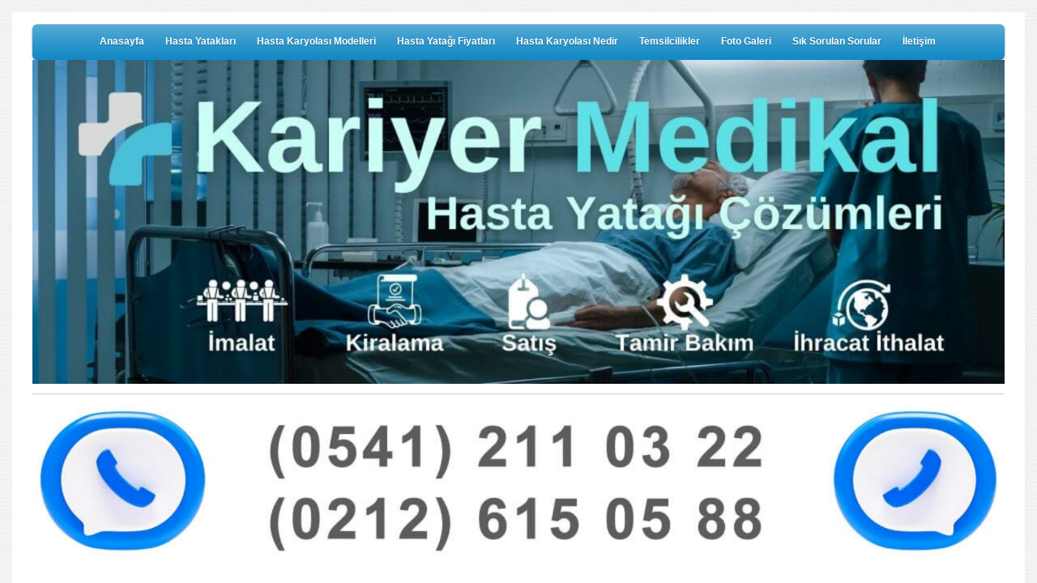

--- FILE ---
content_type: text/html; charset=UTF-8
request_url: https://www.kariyermedikal.com/?newUrun=1&Id=1368424&CatId=bs723561&Fstate=&/Haval%C4%B1-Hasta-Yata%C4%9F%C4%B1
body_size: 9390
content:
<!DOCTYPE html>
                        <html lang="tr">
                        <!--[if lt IE 8]> <html lang="tr-TR" class="stnz_no-js ie6"> <![endif]-->
<head>
<title>Baklava Tipi Şişme Yatak</title>
<meta http-equiv="X-UA-Compatible" content="IE=Edge;chrome=1" /><meta http-equiv="Content-Type" content="text/html; charset=UTF-8">
<meta name="keywords" content="KRY200, Baklava Tipi Şişme Yatak, Kariyer Medikal"/>
<meta name="description" content="Ortopedik şişme yatak vücut yarası oluşumunu engeller"/>
<link rel="shortcut icon" href="FileUpload/bs723561/favicon.ico" type="image/x-icon">
<meta property="og:title" content="Baklava Tipi Şişme Yatak Kariyer Medikal" />
<meta property="og:description" content="Ortopedik şişme yatak vücut yarası oluşumunu engeller" />
<meta property="og:image" content="http://www.kariyermedikal.com/FileUpload/bs723561/UrunResim/31050930.jpg" />
<!--[if lt IE 7]>						
							<script src="/templates/default/IE7.jgz">IE7_PNG_SUFFIX=".png";</script>
							<link href="/templates/default/ie6.css" rel="stylesheet" type="text/css" />
						<![endif]-->
<!--[if lt IE 8]>							
							<link href="/templates/default/ie7.css" rel="stylesheet" type="text/css" />
						<![endif]-->
<script type="text/javascript" src="/templates/js/js.js?v=3" ></script>
<script src="/cjs/jquery/1.8/jquery-1.8.3.min.jgz"></script>
<script src="/cjs/jquery.bxslider.min.js"></script>
<link href="/cjs/jquery.bxslider.css" rel="stylesheet" type="text/css" />

<link rel="stylesheet" href="/cjs/css/magnific-popup.css">
                                <link rel="stylesheet" href="/cjs/css/wookmark-main.css">
                                <script src="/cjs/js/imagesloaded.pkgd.min.js"></script>
                                <script src="/cjs/js/jquery.magnific-popup.min.js"></script>
                                <script src="/cjs/js/wookmark.js"></script><link rel="stylesheet" href="/cjs/banner_rotator/css/banner-rotator.min.css">
<script type="text/javascript" src="/cjs/banner_rotator/js/jquery.banner-rotator.min.js"></script>
<meta name="google-site-verification" content="e49SVWdTDYyioWETIu71y-lAmT6QBzp60ODkVoPxjiQ" />
<meta name="alexaVerifyID" content="vEcplKUKv_yO7-HYrG6-wQhqADw"/>
<meta name="msvalidate.01" content="36B1FD9F13BC00DBAF9B4CB0FC2335C5" />
<meta name='yandex-verification' content='75f8816ee0851363' />
<meta name="p:domain_verify" content="6c8df468d0585db720b2402ffaf038cb"/>

<style type="text/css">
.UrunBaslikStil {
       font-size: 14px;
       font-weight: bold;
       color: #1E66AE;
}

.UrunAltBaslikStil {
       font-size: 12px;
       font-weight: bold;
       color: #404040;
}

.UrunStil {
       font-size: 12px;
       font-weight: normal;
       color: #404040;
}

#footer .indent {padding:23px 0 10px 55px;}
	IMG.photo1    {	margin-left: 10px;
			margin-bottom: 10px;
		            	float: center;
			border-width: 2px;
			border-color: #C0C0C0 }

.br12                { border-top:#CCCCCC 1px dashed;}

.input2         {border: #cacaca 1px solid; padding-right: 4px; padding-left: 4px; font-size: 14px; background-color:#fafafa
                        color: #666666; height: 23px; font-family: Verdana, Geneva, Arial, Helvetica, sans-serif; }

.submit2 {border:#cacaca 1px solid; background-image:url(/img/submit_bg.gif); width:80px; height:23px;
background-color:#FFFFFF; color:#323232; font:12px Arial, Helvetica, sans-serif;}

.area1 		{border: #cacaca 1px solid; padding-right: 4px; padding-left: 4px; font-size: 14px; background-color:#fafafa
			 color: #666666; width: 180px; height: 90px; font-family: Verdana, Geneva, Arial, Helvetica, sans-serif; }


</style>
<script type="text/javascript" language="javascript">
function showPic (whichpic, en, boy, resid, userid)
{
 if (document.getElementById) 
  { 
   document.getElementById('placeholder').src = whichpic.href; 
   document.getElementById('placeholder').width =en; 
   document.getElementById('placeholder').height = boy; 
   document.getElementById('acilirres').href = 'javascript:mClick(\'templates/urunview/topresim.php?Id='+resid+'&ResId='+userid+'\',\'Resim\',0,0,820,620)'; 
   return false; 
  } 
else { return true; }
}
</script>

<style>
    @import url("/assets/css/grid.css") screen and (max-width: 768px);
    @import url("/templates/tpl/100/stil.css") screen and (min-width: 769px);
    @import url("/assets/css/desktop.css") screen and (min-width: 769px);
    @import url("/assets/css/mobile.css") screen and (max-width: 768px);    
</style>
<meta name="viewport" content="width=device-width, initial-scale=1">
<script src="/assets/javascript/mobile/jquery.mobilemenu.js"></script>

<!--[if lt IE 8]>               
                    <style type="text/css">#stnz_middleContent{width:538px !important;}</style>         
                <![endif]-->

</head>

<body id="mobileTmp" class="tpl">

<div class="container" id="stnz_wrap">  
        <div id="stnz_containerTop">
        <div id="stnz_left_bg"></div>
        <div class="row" id="stnz_containerMiddle">
        <div class="grid_12" id="stnz_headerWrap"><script type="text/javascript">
                    $(function() {
                        $("#ust-menu-search").keyup(function(e) {
                            if (e.keyCode==13)                          
                            {
                                if ($(this).val().length > 2){
                                    $(location).attr('href','/?Syf=39&search='+$(this).val());
                                }else{
                                    alert('Lütfen en az 3 harf giriniz.');
                                }   
                            }
                        });
                        
                        $("#search-ust").click(function() {
                            if ($('#ust-menu-search').val().length > 2){
                                    $(location).attr('href','/?Syf=39&search='+$('#ust-menu-search').val());
                                }else{
                                    alert('Lütfen en az 3 harf giriniz.');
                                }                           
                        });
                        
                    });
                </script><div class="grid_12 mobile-menu" id="topMenu"><style>@import url("/templates/default/menucss/css/radius/radius_mavi.css") screen and (min-width: 769px);</style><div class="stnz_widget stnz_ust_menu_radius">
<div class="stnz_widgetContent"><div class="stnz_radius_root_center"><div id="stnz_radius_root_mavi"><nav><ul class="sf-menu stnz_radius_mavi stnz_radius_mavi-horizontal" id="nav" data-title="Menu">
		
			<li><a class="root"  href="https://www.kariyermedikal.com/?SyfNmb=1&pt=Anasayfa" rel="alternate" hreflang="tr">Anasayfa</a></li>
			<li><a class="root"  href="#" rel="alternate" hreflang="tr">Hasta Yatakları</a>
				<ul>
					<li><a   href="/?pnum=5&amp;pt=Hasta+Yatakları" rel="alternate" hreflang="tr">Hasta Yatakları</a></li>
					<li><a   href="/?pnum=11&amp;pt=Havalı Hasta Yatakları" rel="alternate" hreflang="tr">Havalı Hasta Yatakları</a></li>
					<li><a   href="/?pnum=13&amp;pt=Elektrikli Hasta Yatağı" rel="alternate" hreflang="tr">Elektrikli Hasta Yatağı</a></li>
					<li><a   href="https://www.kariyermedikal.com/?pnum=39&pt=Fel%C3%A7li+Yata%C4%9F%C4%B1" rel="alternate" hreflang="tr">Felçli Yatağı</a></li>
					<li><a   href="https://www.kariyermedikal.com/?pnum=82&pt=2+Hareketli+Ayarlanabilir+Hasta+Yata%C4%9F%C4%B1" rel="alternate" hreflang="tr">2 Hareketli Ayarlanabilir Hasta Yatağı</a></li>
					<li><a   href="https://www.kariyermedikal.com/?pnum=83&pt=2+Hareketli+Ayarlanabilir+Ekonomik+Hasta+Yata%C4%9F%C4%B1" rel="alternate" hreflang="tr">2 Hareketli Ayarlanabilir Ekonomik Hasta Yatağı</a></li>
					<li><a   href="https://www.kariyermedikal.com/?pnum=84&pt=2+Hareketli+Hasta+Yata%C4%9F%C4%B1" rel="alternate" hreflang="tr">2 Hareketli Hasta Yatağı</a></li>
					<li><a   href="https://www.kariyermedikal.com/?pnum=85&pt=2+Hareketli+Al%C3%BCminyum+Yan+Korkuluklu+Hasta+Yata%C4%9F%C4%B1" rel="alternate" hreflang="tr">2 Hareketli Alüminyum Yan Korkuluklu Hasta Yatağı</a></li>
					<li><a   href="https://www.kariyermedikal.com/?pnum=86&pt=2+Hareketli+Abs+Panel+Ayarlanabilir+Hasta+Yata%C4%9F%C4%B1" rel="alternate" hreflang="tr">2 Hareketli Abs Panel Ayarlanabilir Hasta Yatağı</a></li>
					<li><a   href="https://www.kariyermedikal.com/?pnum=87&pt=2+Hareketli+Ev+Tipi+Ah%C5%9Fap+Hasta+Yata%C4%9F%C4%B1" rel="alternate" hreflang="tr">2 Hareketli Ev Tipi Ahşap Hasta Yatağı</a></li>
					<li><a   href="https://www.kariyermedikal.com/?pnum=88&pt=2+Hareketli+Ah%C5%9Fap+Kaplama+Hasta+Yata%C4%9F%C4%B1" rel="alternate" hreflang="tr">2 Hareketli Ahşap Kaplama Hasta Yatağı</a></li>
					<li><a   href="https://www.kariyermedikal.com/?pnum=89&pt=2+Hareketli+Abs+Ba%C5%9Fl%C4%B1kl%C4%B1+ve+Abs+Yan+Korkuluklu+Hasta+Karyolas%C4%B1" rel="alternate" hreflang="tr">2 Hareketli Abs Başlıklı ve Abs Yan Korkuluklu Hasta Karyolası</a></li>
					<li><a   href="https://www.kariyermedikal.com/?pnum=98&pt=Yatalak+Hasta+Yata%C4%9F%C4%B1" rel="alternate" hreflang="tr">Yatalak Hasta Yatağı</a></li>
				</ul>
			</li>
			<li><a class="root"  href="#" rel="alternate" hreflang="tr">Hasta Karyolası Modelleri</a>
				<ul>
					<li><a   href="https://www.kariyermedikal.com/?pnum=8&pt=Hasta+Karyolas%C4%B1" rel="alternate" hreflang="tr">Hasta Karyolası</a></li>
					<li><a   href="/?pnum=7&amp;pt=İki Hareketli Hasta Karyolası" rel="alternate" hreflang="tr">İki Hareketli Hasta Karyolası</a></li>
					<li><a   href="https://www.kariyermedikal.com/?pnum=14&pt=Abs+Korkuluklu+Hasta+Karyolas%C4%B1" rel="alternate" hreflang="tr">Abs Korkuluklu Hasta Karyolası</a></li>
					<li><a   href="https://www.kariyermedikal.com/?pnum=19&pt=Asans%C3%B6rl%C3%BC+Hasta+Karyolas%C4%B1" rel="alternate" hreflang="tr">Asansörlü Hasta Karyolası</a></li>
					<li><a   href="https://www.kariyermedikal.com/?pnum=20&pt=3+Motorlu+Hasta+Karyolas%C4%B1" rel="alternate" hreflang="tr">3 Motorlu Hasta Karyolası</a></li>
					<li><a   href="https://www.kariyermedikal.com/?pnum=21&pt=4+Motorlu+Hasta+Karyolas%C4%B1" rel="alternate" hreflang="tr">4 Motorlu Hasta Karyolası</a></li>
					<li><a   href="https://www.kariyermedikal.com/?pnum=22&pt=Ah%C5%9Fap+Hasta+Karyolas%C4%B1" rel="alternate" hreflang="tr">Ahşap Hasta Karyolası</a></li>
					<li><a   href="https://www.kariyermedikal.com/?pnum=23&pt=Korkuluklu+Hasta+Karyolas%C4%B1" rel="alternate" hreflang="tr">Korkuluklu Hasta Karyolası</a></li>
					<li><a   href="https://www.kariyermedikal.com/?pnum=38&pt=4+Motorlu+Full+Abs+Hasta+Karyolas%C4%B1" rel="alternate" hreflang="tr">4 Motorlu Full Abs Hasta Karyolası</a></li>
					<li><a   href="https://www.kariyermedikal.com/?pnum=40&pt=4+Motorlu+Alman+Katlanabilir+Hasta+Karyolas%C4%B1" rel="alternate" hreflang="tr">4 Motorlu Alman Katlanabilir Hasta Karyolası</a></li>
					<li><a   href="https://www.kariyermedikal.com/?pnum=45&pt=Laz%C4%B1ml%C4%B1kl%C4%B1+Hasta+Karyolas%C4%B1" rel="alternate" hreflang="tr">Lazımlıklı Hasta Karyolası</a></li>
				</ul>
			</li>
			<li><a class="root"  href="https://www.kariyermedikal.com/?pnum=6&pt=Hasta+Yata%C4%9F%C4%B1+Fiyatlar%C4%B1" rel="alternate" hreflang="tr">Hasta Yatağı Fiyatları</a></li>
			<li><a class="root"  href="https://www.kariyermedikal.com/?pnum=15&pt=Hasta+Karyolas%C4%B1+Nedir" rel="alternate" hreflang="tr">Hasta Karyolası Nedir</a></li>
			<li><a class="root"  href="https://www.kariyermedikal.com/?SyfNmb=4&pt=Temsilcilikler" rel="alternate" hreflang="tr">Temsilcilikler</a>
				<ul>
					<li><a   href="https://www.kariyermedikal.com/forum/?pt=Forum" rel="alternate" hreflang="tr">Forum</a></li>
					<li><a   href="https://www.kariyermedikal.com/?SyfNmb=2&pt=Hakk%C4%B1m%C4%B1zda" rel="alternate" hreflang="tr">Hakkımızda</a></li>
					<li><a   href="https://www.kariyermedikal.com/?Syf=0&pt=Ziyaret%C3%A7i+Defteri" rel="alternate" hreflang="tr">Ziyaretçi Defteri</a></li>
					<li><a   href="https://www.kariyermedikal.com/?Syf=3&pt=Dosyalar" rel="alternate" hreflang="tr">Dosyalar</a></li>
				</ul>
			</li>
			<li><a class="root"  href="https://www.kariyermedikal.com/?Syf=4&pt=Foto+Galeri" rel="alternate" hreflang="tr">Foto Galeri</a></li>
			<li><a class="root"  href="https://www.kariyermedikal.com/?pnum=157&pt=S%C4%B1k+Sorulan+Sorular" rel="alternate" hreflang="tr">Sık Sorulan Sorular</a></li>
			<li><a class="root"  href="https://www.kariyermedikal.com/?SyfNmb=3&pt=%C4%B0leti%C5%9Fim" rel="alternate" hreflang="tr">İletişim</a></li></ul></nav></div></div></div>
</div><!-- /widget -->

</div><!-- /topMenu --><div id="stnz_topBanner"><a href="../" title="Hasta Yatakları"><img src="../FileUpload/bs723561/File/adsiz_tasarim_(4).png" width="1200" height="400" alt=" " style="vertical-align: middle;" /><br /></a><hr /><a href="../" title="Hasta Yatakları"></a></div><div class="grid_12" id="stnz_headerTop"></div><div id="stnz_header" style="background-image: none;"><style>#stnz_header{min-height:1px;}</style><div id="stnz_jsHeader"><a href="tel:905412110322" title="Kariyer Medikal İletişim"><img src="../FileUpload/bs723561/File/adsiz_tasarim_(3).png" width="1200" height="196" alt=" " style="vertical-align: middle;" /></a></div><!-- /jsHeader --></div><div class="grid_12" id="stnz_headerFooter" style="margin-top:0;"></div><!-- /header --></div><div id="stnz_content"><div class="grid_12" id="stnz_leftContent"><div class="stnz_widget"><div class="stnz_widget stnz_reklam_blok">
<div class="stnz_widgetTitle"><div class="stnz_widgetTitle_text">Hasta Yatağı</div></div>
<div class="stnz_widgetContent"><p><span style="font-family: verdana, geneva; font-size: small;">İstanbul'da hasta yatağı kiralama ve satış hizmetlerimiz, sağlık ve konforun birleştiği birinci sınıf bir deneyim sunmak &uuml;zere tasarlanmıştır. Uzman kadromuz, y&uuml;ksek kaliteli &uuml;r&uuml;nlerimiz ve hızlı servis anlayışımızla, m&uuml;şterilerimizin &ouml;zel ihtiya&ccedil;larına uygun &ccedil;&ouml;z&uuml;mler sunuyoruz. Her hasta i&ccedil;in kişiye &ouml;zel motorlu yataklarımız, havalı yatak sistemlerimiz ve teknolojik imkanlarımız, hastalarımıza konforlu bir iyileşme s&uuml;reci sağlarken, aynı zamanda bakıcılarına da destek oluyor. İstanbul'da hasta yatağı kiralama ve satış hizmetlerimizde, m&uuml;şteri memnuniyetini &ouml;n planda tutarak, g&uuml;venilir ve ekonomik &ccedil;&ouml;z&uuml;mler sunmanın gururunu yaşıyoruz. Sağlıklı ve konforlu g&uuml;nler ge&ccedil;irmeniz i&ccedil;in biz buradayız, sizin i&ccedil;in en iyi hizmeti sunmak i&ccedil;in sabırsızlanıyoruz.</span></p></div>
<div class="stnz_widgetFooter"></div>
</div><!-- /widget -->

<div class="stnz_widget stnz_reklam_blok">
<div class="stnz_widgetContent"><a href="http://www.dmca.com/Protection/Status.aspx?ID=94e0da23-04e6-4318-9ee1-91fb19658fef" title="DMCA.com Protection Status" class="dmca-badge"> <img src="https://images.dmca.com/Badges/DMCA_logo-grn-btn150w.png?ID=94e0da23-04e6-4318-9ee1-91fb19658fef" alt="DMCA.com Protection Status" /><br /><br /></a><p align="left"><span style="font-family: verdana, geneva; font-size: small;"><span class="diigoHighlight id_6833b602aa3b5691e2b59563081d1f8b type_0 yellow">&copy; T&uuml;m Hakları Saklıdır.</span></span></p><p align="left"><span style="font-family: verdana, geneva; font-size: small;">Bu websitesi DMCA Protection ile lisanslanmıştır. Yazılar ve resimler kaynak belirtilmeden kullanılamaz.</span></p><script src="https://images.dmca.com/Badges/DMCABadgeHelper.min.js" type="text/javascript">// <![CDATA[

// ]]></script></div>
</div><!-- /widget -->

<div class="stnz_widget stnz_reklam_blok">
<div class="stnz_widgetContent" style="background:none !important;"><a href="../" title="Hasta Yatağı"><img src="../FileUpload/bs723561/File/kariyer-medikal-hasta-yatagi.png" width="200" height="190" alt="Hasta yatağı" title="Hasta yatağı " /></a></div>
</div><!-- /widget -->

<div class="stnz_widget stnz_menu">
<div class="stnz_widgetTitle"><div class="stnz_widgetTitle_text">Ürün ve Hizmetler</div></div>
<div class="stnz_widgetContent"><ul class="sf-menu stnz_radius_mavi stnz_radius_mavi-vertical" id="nav905629" data-title="Ürün ve Hizmetler">
				
					<li><a class="root"  href="https://www.kariyermedikal.com?product=3503105&pt=Hasta+Karyolas%C4%B1" rel="alternate" hreflang="tr">Hasta Karyolası</a></li>
					<li><a class="root"  href="https://www.kariyermedikal.com?product=3503106&pt=Hasta+Yataklar%C4%B1" rel="alternate" hreflang="tr">Hasta Yatakları</a></li>
					<li><a class="root"  href="https://www.kariyermedikal.com?product=3503109&pt=Hasta+Yemek+Masas%C4%B1" rel="alternate" hreflang="tr">Hasta Yemek Masası</a></li>
					<li><a class="root"  href="https://www.kariyermedikal.com?product=3503111&pt=Kiral%C4%B1k+Hasta+Yataklar%C4%B1" rel="alternate" hreflang="tr">Kiralık Hasta Yatakları</a></li>
					<li><a class="root"  href="https://www.kariyermedikal.com?product=3576801&pt=Medikal+%C3%9Cr%C3%BCnler" rel="alternate" hreflang="tr">Medikal Ürünler</a></li>
					<li><a class="root"  href="https://www.kariyermedikal.com?product=3682937&pt=%C5%9Ei%C5%9Fme+Yataklar" rel="alternate" hreflang="tr">Şişme Yataklar</a></li>
					<li><a class="root"  href="https://www.kariyermedikal.com?product=3721445&pt=Hastane+Yataklar%C4%B1+Serisi" rel="alternate" hreflang="tr">Hastane Yatakları Serisi</a></li>
					<li><a class="root"  href="https://www.kariyermedikal.com?product=3734647&pt=Fel%C3%A7li+Hasta+Yata%C4%9F%C4%B1" rel="alternate" hreflang="tr">Felçli Hasta Yatağı</a></li>
					<li><a class="root"  href="https://www.kariyermedikal.com?product=3970541&pt=Hasta+Ta%C5%9F%C4%B1ma+Lifti" rel="alternate" hreflang="tr">Hasta Taşıma Lifti</a></li>
					<li><a class="root"  href="https://www.kariyermedikal.com?product=4002622&pt=Hasta+Karyolas%C4%B1+Aksesuarlar%C4%B1" rel="alternate" hreflang="tr">Hasta Karyolası Aksesuarları</a></li></ul></div>
<div class="stnz_widgetFooter"></div>
</div><!-- /widget -->

<div class="stnz_widget stnz_reklam_blok">
<div class="stnz_widgetTitle"><div class="stnz_widgetTitle_text">Whatsapp Numaramız</div></div>
<div class="stnz_widgetContent"><img src="../FileUpload/bs723561/File/kariyer-medikal-whatsapp-no.jpg" width="230" height="71" alt="Kariyer Medikal Hasta Yatakları Whatsapp No" title="Kariyer Medikal Hasta Yatakları" /></div>
<div class="stnz_widgetFooter"></div>
</div><!-- /widget -->

<div class="stnz_widget stnz_menu">
<div class="stnz_widgetTitle"><div class="stnz_widgetTitle_text">Kategoriler</div></div>
<div class="stnz_widgetContent"><ul class="sf-menu stnz_radius_mavi stnz_radius_mavi-vertical" id="nav906800" data-title="Kategoriler">
				
					<li><a class="root"  href="#" rel="alternate" hreflang="tr">Hasta Karyolaları</a>
				<ul>
					<li><a   href="https://www.kariyermedikal.com/?pnum=7&pt=%C4%B0ki+Hareketli+Hasta+Karyolas%C4%B1" rel="alternate" hreflang="tr">İki Hareketli Hasta Karyolası</a></li>
					<li><a   href="https://www.kariyermedikal.com/?pnum=17&pt=2+Motorlu+Hasta+Karyolas%C4%B1" rel="alternate" hreflang="tr">2 Motorlu Hasta Karyolası</a></li>
					<li><a   href="https://www.kariyermedikal.com/?pnum=24&pt=Ekonomik+Hasta+Karyolas%C4%B1" rel="alternate" hreflang="tr">Ekonomik Hasta Karyolası</a></li>
					<li><a   href="https://www.kariyermedikal.com/?pnum=25&pt=Tabanca+Korkuluklu+2+Motorlu+Hasta+Karyolas%C4%B1" rel="alternate" hreflang="tr">Tabanca Korkuluklu 2 Motorlu Hasta Karyolası</a></li>
					<li><a   href="https://www.kariyermedikal.com/?pnum=26&pt=ABS+Ba%C5%9Fl%C4%B1kl%C4%B1+Tabanca+Korkuluklu+Hasta+Karyolas%C4%B1" rel="alternate" hreflang="tr">ABS Başlıklı Tabanca Korkuluklu Hasta Karyolası</a></li>
					<li><a   href="https://www.kariyermedikal.com/?pnum=27&pt=Ah%C5%9Fap+Ev+Tipi+Hasta+Karyolas%C4%B1" rel="alternate" hreflang="tr">Ahşap Ev Tipi Hasta Karyolası</a></li>
					<li><a   href="https://www.kariyermedikal.com/?pnum=28&pt=Ev+Tipi+Hasta+Karyolas%C4%B1" rel="alternate" hreflang="tr">Ev Tipi Hasta Karyolası</a></li>
					<li><a   href="https://www.kariyermedikal.com/?pnum=29&pt=Full+Abs+Hasta+Karyolas%C4%B1" rel="alternate" hreflang="tr">Full Abs Hasta Karyolası</a></li>
					<li><a   href="https://www.kariyermedikal.com/?pnum=30&pt=3+Motorlu+Asans%C3%B6rl%C3%BC+Full+Abs+Hasta+Karyolas%C4%B1" rel="alternate" hreflang="tr">3 Motorlu Asansörlü Full Abs Hasta Karyolası</a></li>
					<li><a   href="https://www.kariyermedikal.com/?pnum=44&pt=%C3%87ocuk+Hasta+Karyolas%C4%B1" rel="alternate" hreflang="tr">Çocuk Hasta Karyolası</a></li>
				</ul>
					</li>
					<li><a class="root"  href="#" rel="alternate" hreflang="tr">Hasta Yatakları</a>
				<ul>
					<li><a   href="https://www.kariyermedikal.com/?pnum=10&pt=Ev+Tipi+Hasta+Yataklar%C4%B1" rel="alternate" hreflang="tr">Ev Tipi Hasta Yatakları</a></li>
					<li><a   href="https://www.kariyermedikal.com/?pnum=11&pt=Haval%C4%B1+Hasta+Yataklar%C4%B1" rel="alternate" hreflang="tr">Havalı Hasta Yatakları</a></li>
					<li><a   href="https://www.kariyermedikal.com/?pnum=12&pt=Hasta+Karyolas%C4%B1+Yataklar%C4%B1" rel="alternate" hreflang="tr">Hasta Karyolası Yatakları</a></li>
					<li><a   href="https://www.kariyermedikal.com/?pnum=13&pt=Elektrikli+Hasta+Yata%C4%9F%C4%B1" rel="alternate" hreflang="tr">Elektrikli Hasta Yatağı</a></li>
				</ul>
					</li>
					<li><a class="root"  href="#" rel="alternate" hreflang="tr">Hasta Yatağı Kiralama</a>
				<ul>
					<li><a   href="https://www.kariyermedikal.com/?pnum=31&pt=Kiral%C4%B1k+Ekonomik+Hasta+Karyolas%C4%B1" rel="alternate" hreflang="tr">Kiralık Ekonomik Hasta Karyolası</a></li>
					<li><a   href="https://www.kariyermedikal.com/?pnum=32&pt=Kiral%C4%B1k+2+Motorlu+Hasta+Karyolas%C4%B1" rel="alternate" hreflang="tr">Kiralık 2 Motorlu Hasta Karyolası</a></li>
					<li><a   href="https://www.kariyermedikal.com/?pnum=33&pt=Kiral%C4%B1k+ABS+Ba%C5%9Fl%C4%B1kl%C4%B1+Tabanca+Korkuluklu+Hasta+Karyolas%C4%B1" rel="alternate" hreflang="tr">Kiralık ABS Başlıklı Tabanca Korkuluklu Hasta Karyolası</a></li>
					<li><a   href="https://www.kariyermedikal.com/?pnum=34&pt=Kiral%C4%B1k+Full+Abs+Hasta+Karyolas%C4%B1" rel="alternate" hreflang="tr">Kiralık Full Abs Hasta Karyolası</a></li>
					<li><a   href="https://www.kariyermedikal.com/?pnum=35&pt=Kiral%C4%B1k+Tabanca+Korkuluklu+2+Motorlu+Hasta+Karyolas%C4%B1" rel="alternate" hreflang="tr">Kiralık Tabanca Korkuluklu 2 Motorlu Hasta Karyolası</a></li>
					<li><a   href="https://www.kariyermedikal.com/?pnum=36&pt=Kiral%C4%B1k+Asans%C3%B6rl%C3%BC+Hasta+Karyolas%C4%B1" rel="alternate" hreflang="tr">Kiralık Asansörlü Hasta Karyolası</a></li>
					<li><a   href="https://www.kariyermedikal.com/?pnum=37&pt=Kiral%C4%B1k+Asans%C3%B6rl%C3%BC+Full+Abs+Hasta+Karyolas%C4%B1" rel="alternate" hreflang="tr">Kiralık Asansörlü Full Abs Hasta Karyolası</a></li>
					<li><a   href="https://www.kariyermedikal.com/?pnum=81&pt=Kiral%C4%B1k+4+Motorlu+Hasta+Karyolas%C4%B1" rel="alternate" hreflang="tr">Kiralık 4 Motorlu Hasta Karyolası</a></li>
				</ul>
					</li>
					<li><a class="root"  href="#" rel="alternate" hreflang="tr">Hasta Yemek Masaları</a></li></ul></div>
<div class="stnz_widgetFooter"></div>
</div><!-- /widget -->

<div class="stnz_widget stnz_reklam_blok">
<div class="stnz_widgetTitle"><div class="stnz_widgetTitle_text">Ürün Kataloğu</div></div>
<div class="stnz_widgetContent"><a href="../FileUpload/bs723561/File/hasta-yatagi-katalog.pdf" title="Hasta Yatakları Katalog" target="_blank"><img src="../FileUpload/bs723561/File/hasta-yatagi-katalog.png" width="230" height="72" alt="Hasta Karyolası ve Yatakları &Uuml;r&uuml;n Kataloğu" title="Hasta Yatakları &Uuml;r&uuml;n Katalogu" /></a></div>
<div class="stnz_widgetFooter"></div>
</div><!-- /widget -->

<div class="stnz_widget stnz_menu">
<div class="stnz_widgetTitle"><div class="stnz_widgetTitle_text">Site Menüsü</div></div>
<div class="stnz_widgetContent"><ul class="sf-menu stnz_radius_mavi stnz_radius_mavi-vertical" id="nav905628" data-title="Site Menüsü">
				
					<li><a class="root"  href="https://www.kariyermedikal.com/?pnum=16&pt=Kurumsal+Sorumluluk" rel="alternate" hreflang="tr">Kurumsal Sorumluluk</a></li>
					<li><a class="root"  href="https://www.kariyermedikal.com/?pnum=47&pt=Hasta+Yata%C4%9F%C4%B1+T%C3%BCrkiye" rel="alternate" hreflang="tr">Hasta Yatağı Türkiye</a></li></ul></div>
<div class="stnz_widgetFooter"></div>
</div><!-- /widget -->

<div class="stnz_widget stnz_menu">
<div class="stnz_widgetTitle"><div class="stnz_widgetTitle_text">Linkler</div></div>
<div class="stnz_widgetContent"><ul class="sf-menu stnz_radius_mavi stnz_radius_mavi-vertical" id="nav905631" data-title="Linkler">
				
					<li><a class="root" target="_blank" href="https://www.hurriyetmedikal.com" rel="alternate" hreflang="tr">Hasta Yatağı Kiralama</a></li>
					<li><a class="root" target="_blank" href="https://www.radikalmedikal.com/" rel="alternate" hreflang="tr">Hasta yatağı kiralama</a></li></ul></div>
<div class="stnz_widgetFooter"></div>
</div><!-- /widget -->

<div class="stnz_widget stnz_reklam_blok">
<div class="stnz_widgetTitle"><div class="stnz_widgetTitle_text">Hastalar İçin Yataklar</div></div>
<div class="stnz_widgetContent"><p><span style="font-size: small;">Bu internet sitesi sayesinde size lazım olan&nbsp;hasta karyolası ve yatağı gibi b&uuml;t&uuml;n tıbbi eşyaları satın alabilir veya kiralayabilirsiniz. İrtibata ge&ccedil;mek ve kiralama şartlarını tamamen &ouml;ğrenmek i&ccedil;in iletişim sayfamızda yer alan numaralarından birini arayabilirsiniz. Bu sayede iletişiminizi hızlı tutabilir ve tedarikinizi daha &ccedil;abuk yapabilirsiniz.</span></p><p><span data-mce-mark="1" style="font-size: small;"><span data-mce-mark="1">Bir&ccedil;ok b&uuml;y&uuml;k devlet hastanesi ve &ouml;zel hastanelerin kullandığı kaliteli ve sağlam marka hastane yatakları&nbsp;</span><span data-mce-mark="1">ve diğer medikal &uuml;r&uuml;nlerimizi siz de uygun fiyatlarla temin edebilir ve evinizdeki hastanın bakımını kolaylaştırabilirsiniz.</span></span></p></div>
<div class="stnz_widgetFooter"></div>
</div><!-- /widget -->

<div class="stnz_widget stnz_reklam_blok">
<div class="stnz_widgetTitle"><div class="stnz_widgetTitle_text">E-E-A-T</div></div>
<div class="stnz_widgetContent"><p><span style="font-family: verdana, geneva; font-size: small;">Kariyer Medikal olarak, sağlık sekt&ouml;r&uuml;nde uzun yıllardır faaliyet g&ouml;steren bir firma olarak, E-E-A-T (Expertise, Authoritativeness, Trustworthiness - Uzmanlık, Yetkililik, G&uuml;venilirlik) ilkelerine tam uyum sağladığımızı gururla belirtmek isteriz.</span></p><p><span style="font-family: verdana, geneva; font-size: small;">Uzmanlık (Expertise): Kariyer Medikal ekibi, sağlık sekt&ouml;r&uuml;nde derin bir uzmanlığa sahiptir. M&uuml;şterilerimize en iyi &uuml;r&uuml;n ve hizmetleri sunmak i&ccedil;in eğitimli ve deneyimli bir kadroya sahibiz. Hasta yatakları, medikal ekipmanlar ve sağlık &uuml;r&uuml;nleri konusundaki bilgimiz, m&uuml;şterilerimize en iyi &ccedil;&ouml;z&uuml;mleri sunmamıza olanak tanır.</span></p><p><span style="font-family: verdana, geneva; font-size: small;">Yetkililik (Authoritativeness): Kariyer Medikal, sekt&ouml;rdeki g&uuml;venilir ve saygın bir isimdir. M&uuml;şterilerimizin ihtiya&ccedil;larını anlama, profesyonel rehberlik sağlama ve kalite standartlarını y&uuml;kseltme konularındaki liderliğimiz, firmamızın yetkililiğini g&ouml;stermektedir. Sağlık kuruluşları ve bireysel m&uuml;şteriler arasında g&uuml;&ccedil;l&uuml; bir itibara sahibiz.</span></p><p><span style="font-family: verdana, geneva; font-size: small;">G&uuml;venilirlik (Trustworthiness): M&uuml;şteri memnuniyetini her zaman en &uuml;st d&uuml;zeyde tutmayı taahh&uuml;t ediyoruz. Sağlık &uuml;r&uuml;nleri ve hizmetlerimiz konusundaki g&uuml;venilirliğimiz, uzun vadeli ilişkiler kurmamıza olanak tanır. M&uuml;şterilerimiz, Kariyer Medikal'e g&uuml;venebilirler.</span></p><p><span style="font-family: verdana, geneva; font-size: small;">Kariyer Medikal olarak, E-E-A-T ilkelerine uygunluğumuzu s&uuml;rekli olarak g&ouml;zetiyor ve m&uuml;şterilerimize en iyi sağlık &ccedil;&ouml;z&uuml;mlerini sunmak i&ccedil;in &ccedil;aba harcıyoruz. Sağlık ve bakım alanında g&uuml;venilir bir iş ortağı olarak, sizlere hizmet vermekten gurur duyuyoruz.</span></p></div>
<div class="stnz_widgetFooter"></div>
</div><!-- /widget -->

</div></div><!-- /leftContent --><div id="stnz_middleContent" class="grid_12 stnz_tek stnz_sol_var"><div class="stnz_pageTitle"><h2><span>Anasayfa</span></h2></div><a title="yukari" name="yukari"></a><br>&nbsp;&nbsp;&nbsp;&nbsp;<span class = "UrunBaslikStil">
    <span class = "UrunBaslikStil_dosyadan">Baklava Tipi Şişme Yatak</span></span>
    <div align= "center"><hr size="1" color = "#cccccc" width="96%"></div>
    <table width="99%" border="0" cellpadding="0">
      <tr>
        <td height="275" valign="top" colspan="6">
         <table width="99%" border="0" cellspacing="0" cellpadding="0">
          <tr>
           <td width="1%" valign="top">&nbsp;</td>
           <td width="59%" height="275" valign="top">
            <div align ="left"<p>
             <a id="acilirres" href="javascript:mClick('templates/urunview/topresim.php?Id=31050930&ResId=bs723561','Resim','0','0','820','620')">
             <img id="placeholder" src="FileUpload/bs723561/UrunResim/31050930.jpg" height="221" width="310"  alt="Baklava Tipi Şişme Yatak" border="0" ></a></p></div></td>
           <td width="1%" valign="top">&nbsp;</td>
           <td width="38%" valign="top">
             <table width="100%" border="0" cellspacing="0" cellpadding="0">
               <tr>
                 <td height="10"></td></tr><tr><td><span class = "UrunAltBaslikStil"><span class = "UrunAltBaslikStil_dosyadan">Ürün Kodu :</span>
					 </span><span class = "UrunStil"><span class = "UrunStil_dosyadan">KRY200</span></span></td></tr><tr><td height="7"></td></tr><tr><td><span class = "UrunAltBaslikStil"><span class = "UrunAltBaslikStil_dosyadan">Üretici :</span></span>
                   <span class = "UrunStil"><span class = "UrunStil_dosyadan">Kariyer Medikal</span></span></td></tr><tr><td height="7"></td></tr><tr><td height="30"></td></tr><tr><td><span class = "UrunAltBaslikStil"><span class = "UrunAltBaslikStil_dosyadan">
		<u>Ürün Özellikleri</u></span></span></font></td></tr><tr><td height="7"></td></tr>
		</tr><tr><td height="105"  valign="top"><span class = "UrunStil"><span class = "UrunStil_dosyadan">Ortopedik şişme yatak vücut yarası oluşumunu engeller</span></span></font>
		</td></tr><tr><td height="7"></td></tr><tr><td><a href="#siparis"><font color="#1E66AE" size="2" face="Verdana, Arial, Helvetica, sans-serif"><img src="arrow.png"  border="0">
				 &nbsp;<span class = "tubip_urun_baslik">Sipariş</span></a></font>&nbsp;&nbsp;&nbsp;&nbsp;&nbsp;&nbsp;<a href="#detaylar"><font color="#1E66AE" size="2" face="Verdana, Arial, Helvetica, sans-serif"><img src="arrow.png"  border="0">
				 &nbsp;<span class = "tubip_urun_baslik">Detaylar</span></a></font></td></table></td></tr></table></td></tr><tr><td></td> </tr><tr><td colspan="6" height="5">&nbsp;</td></tr>
<tr><td colspan="6" align="right">
<table><tr><td><div class="a2a_kit a2a_kit_size_32 a2a_default_style" style="padding-bottom:10px;">
<a class="a2a_dd" href="https://www.addtoany.com/share"></a>
<a class="a2a_button_facebook"></a>
<a class="a2a_button_twitter"></a>
<a class="a2a_button_email"></a>
<a class="a2a_button_google_gmail"></a>
<a class="a2a_button_linkedin"></a>
</div>
<script>
var a2a_config = a2a_config || {};
a2a_config.locale = "tr";
</script>
<script async src="https://static.addtoany.com/menu/page.js"></script>
</td></tr></table></td></tr> <tr><td class="br12" colspan="6">&nbsp;</td></tr><tr><td colspan="5"><span class = "UrunBaslikStil"><span class = "UrunBaslikStil_dosyadan">
		<a title="detaylar" name="detaylar"></a>Detaylar</span></span><td><div align = "right"><a href="#yukari"><img src="yukari.jpg"  border="0"></a>
		</div></td></td></tr><tr><td colspan="6" height="5"></td></tr><tr><td colspan="6"><h1>Baklava Tipi Şişme Yatak</h1><h2>Şişme Yatak Özellikleri</h2><ul><li><p>Baklava dilimli şişme yatak</p></li><li><p>Havalı yatak basıncı hastanın ağırlığına göre ayarlanabilir.</p></li><li><p><span data-mce-mark="1">Yarattığı masaj etkisiyle dokuyu oksijenle besler.</span></p></li><li><p><span data-mce-mark="1">24 saat kesintisiz olarak kullanılabilir.</span></p></li><li><p><span data-mce-mark="1">Yatak yaralarının oluşmasını önler.</span></p></li><li><p><span data-mce-mark="1">Yatak ölçüleri 200 x 90 cm.</span></p></li><li><p><span data-mce-mark="1">Yama ve yapıştırıcısı ile olası delikleri kapatma imkanı vardır.</span></p></li><li><p><span data-mce-mark="1">Ayarlanabilir ve pompalıdır.</span></p></li><li><p><span data-mce-mark="1">Ayarlanabilir basınçla çalışan güçlü bir kompresöre sahiptir.</span></p></li><li><p><span data-mce-mark="1">Tek kişiliktir.</span></p></li><li><p><span data-mce-mark="1">Ağırlık 1 kg.  </span></p></li></ul><br /><img src="../FileUpload/bs723561/File/havali-hasta-yataklari.png" width="574" height="410" alt="Havalı hasta yatağı" title="Hasta yatakları" /></td></tr><tr><td colspan="6" height="5">
		&nbsp;</td></tr><tr><td class="br12" colspan="6">&nbsp;</td></tr><tr><td colspan="6"><table width="99%" border="0" cellspacing="0" cellpadding="0"><form name="SiparisForm" action="http://www.kariyermedikal.com/?newUrun=1&Id=1368424&CatId=bs723561&Fstate=&/Haval%C4%B1-Hasta-Yata%C4%9F%C4%B1" method="POST"><tr><td colspan="2"><table width="99%" border="0" cellspacing="0" cellpadding="0"><tr><td width="95%">
	<span class = "UrunBaslikStil"><span class = "UrunBaslikStil_dosyadan"><a title="siparis" name="siparis"></a>Talep Formu</span></span>
	</td><td width="6%"><div align = "right"><a href="#yukari"><img src="yukari.jpg"  border="0"></a>
	</div></td></tr></table></td></tr><tr><td colspan="2" height="20"></td></tr><TR>
		<td align="left" width="19%">İsim </td>
		<td><input type="text" size="22"  maxlength="100"  class="input2" name="alan1" value="">
		</td>
		<td></td>
	</TR><tr><td colspan="2" height="5"></td></tr><TR>
		<td align="left" width="19%">Sipariş Miktarı </td>
		<td><input type="text" size="22"  maxlength="100"  class="input2" name="alan14" value="">
		</td>
		<td></td>
	</TR><tr><td colspan="2" height="5"></td></tr><TR>
		<td align="left" width="19%">E-Mail </td>
		<td><input type="text" size="22"  maxlength="100"  class="input2" name="alan3" value="">
		</td>
		<td></td>
	</TR><tr><td colspan="2" height="5"></td></tr><TR>
		<td align="left" width="19%">Telefon </td>
		<td><input type="text" size="22"  maxlength="100"  class="input2" name="alan2" value="">
		</td>
		<td></td>
	</TR><tr><td colspan="2" height="5"></td></tr><TR>
		<td align="left" width="19%">İl </td>
		<td><select name="alan12" STYLE="width:180px;" class="input2" onchange="showimage()">
							<option value="ADANA">Adana</option>
							<option value="ADIYAMAN">Adıyaman</option>
							<option value="AFYONKARAHISAR">Afyonkarahisar</option>
							<option value="AGRI">Ağrı</option>
							<option value="AMASYA">Amasya</option>
							<option value="ANKARA">Ankara</option>
							<option value="ANTALYA">Antalya</option>
							<option value="ARTVIN">Artvin</option>
							<option value="AYDIN">Aydın</option>
							<option value="BALIKESIR">Balıkesir</option>
							<option value="BILECIK">Bilecik</option>
							<option value="BINGOL">Bingöl</option>
							<option value="BITLIS">Bitlis</option>
							<option value="BOLU">Bolu</option>
							<option value="BURDUR">Burdur</option>
							<option value="BURSA">Bursa</option>
							<option value="CANAKKALE">Çanakkale</option>
							<option value="CANKIRI">Çankırı</option>
							<option value="CORUM">Çorum</option>
							<option value="DENIZLI">Denizli</option>
							<option value="DIYARBAKIR">Diyarbakır</option>
							<option value="EDIRNE">Edirne</option>
							<option value="ELAZIG">Elazığ</option>
							<option value="ERZINCAN">Erzincan</option>
							<option value="ERZURUM">Erzurum</option>
							<option value="ESKISEHIR">Eskişehir</option>
							<option value="GAZIANTEP">Gaziantep</option>
							<option value="GIRESUN">Giresun</option>
							<option value="GUMUSHANE">Gümüşhane</option>
							<option value="HAKKARI">Hakkari</option>
							<option value="HATAY">Hatay</option>
							<option value="ISPARTA">Isparta</option>
							<option value="ISTANBUL">Istanbul</option>
							<option value="IZMIR">Izmir</option>
							<option value="KARS">Kars</option>
							<option value="KASTAMONU">Kastamonu</option>
							<option value="KAYSERI">Kayseri</option>
							<option value="KIRKLARELI">Kırklareli</option>
							<option value="KIRSEHIR">Kırşehir</option>
							<option value="KOCAELI">Kocaeli</option>
							<option value="KONYA">Konya</option>
							<option value="KUTAHYA">Kütahya</option>
							<option value="MALATYA">Malatya</option>
							<option value="MANISA">Manisa</option>
							<option value="MERSIN">Mersin</option>
							<option value="K.MARAS">Kahramanmaraş</option>
							<option value="MARDIN">Mardin</option>
							<option value="MUGLA">Muğla</option>
							<option value="MUS">Muş</option>
							<option value="NEVSEHIR">Nevşehir</option>
							<option value="NIGDE">Niğde</option>
							<option value="ORDU">Ordu</option>
							<option value="RIZE">Rize</option>
							<option value="SAKARYA">Sakarya</option>
							<option value="SAMSUN">Samsun</option>
							<option value="SIIRT">Siirt</option>
							<option value="SINOP">Sinop</option>
							<option value="SIVAS">Sivas</option>
							<option value="TEKIRDAG">Tekirdağ</option>
							<option value="TOKAT">Tokat</option>
							<option value="TRABZON">Trabzon</option>
							<option value="TUNCELI">Tunceli</option>
							<option value="SANLIURFA">Şanlıurfa</option>
							<option value="USAK">Uşak</option>
							<option value="VAN">Van</option>
							<option value="YOZGAT">Yozgat</option>
							<option value="ZONGULDAK">Zonguldak</option>
							<option value="AKSARAY">Aksaray</option>
							<option value="BAYBURT">Bayburt</option>
							<option value="KARAMAN">Karaman</option>
							<option value="KIRIKKALE">Kırıkkale</option>
							<option value="BATMAN">Batman</option>
							<option value="SIRNAK">Şırnak</option>
							<option value="BARTIN">Bartın</option>
							<option value="ARDAHAN">Ardahan</option>
							<option value="IGDIR">Iğdır</option>
							<option value="YALOVA">Yalova</option>
							<option value="KARABUK">Karabük</option>
							<option value="KILIS">Kilis</option>
							<option value="OSMANIYE">Osmaniye</option>
							<option value="DUZCE">Düzce</option>
                          </select>
		</td>
		<td></td>
	</TR><tr><td colspan="2" height="5"></td></tr><TR>
		<td align="left" width="19%">Adres </td>
		<td><textarea class="area1" cols="40" rows="4" name="alan13"></textarea>
		</td>
		<td></td>
	</TR><tr><td colspan="2" height="5"></td></tr><TR>
		<td align="left" width="19%">Kargo Tercihi </td>
		<td><input type="text" size="22"  maxlength="100"  class="input2" name="alan4" value="">
		</td>
		<td></td>
	</TR><tr><td colspan="2" height="5"></td></tr><TR>
		<td align="left" width="19%" valign="top">Mesaj </td>
		<td><textarea class="area1" cols="40" rows="4" name="alan5"></textarea>
		</td>
		<td></td>
	</TR><tr><td colspan="2" height="5"></td></tr><tr> 
							<td height="35">&nbsp;</td>				
							<td><img src="/resim_dogrula.php" class="resim_dogrula"></td>
							<td></td>
						 </tr>
						<tr> 
							<td><div class="">&nbsp;</div></td>
							<td><input name="guvenlik_kodu" type="text" class="FormSiyah" size="10" maxlength="6"></td>
							<td>&nbsp;</td>
						</tr><tr><td colspan="2" height="7"></td></tr>	<TR>
	 <td align="left" width="15%">
	 </td>
	 <td><input type="submit" size="20" class="submit2" value="Gönder" onmouseover="Hand(this);"><input type="hidden" name="Kontrol" value="1">
	  <input type="hidden" name="urunadres" value="http://www.kariyermedikal.com/?newUrun=1&Id=1368424&CatId=bs723561&Fstate=&/Haval%C4%B1-Hasta-Yata%C4%9F%C4%B1">
	  <input type="hidden" name="urunadi" value="Baklava Tipi Şişme Yatak">
	  <input type="hidden" name="urunkodu" value="KRY200">
	 </td>
         <td>
	 </td>
	</TR>
        </form><tr><td colspan="2" height="20"></td></tr>Kariyer Medikal Hasta Yatakları<br>Her çeşit hasta yatağı ve hasta karyolası satış ve kiralama hizmetleri<br>(212) 615 05 88 - (541) 211 03 22<tr><td colspan="2" height="10"></td></tr></table></td></tr></table></div><!-- /middleContent --></div><!-- /content -->     
    </div><!-- /containerMiddle -->
    <div id="stnz_right_bg"></div>
    </div><!-- /containerTop -->
</div> <!-- /wrap --><div class="grid_12" id="stnz_footer"></div><!-- /footer --><!--[if lt IE 8]> 
    <script type="text/javascript">           
        document.getElementById('stnz_left_bg').style.display = 'none';
        document.getElementById('stnz_right_bg').style.display = 'none';
    </script>
    <![endif]--></html>